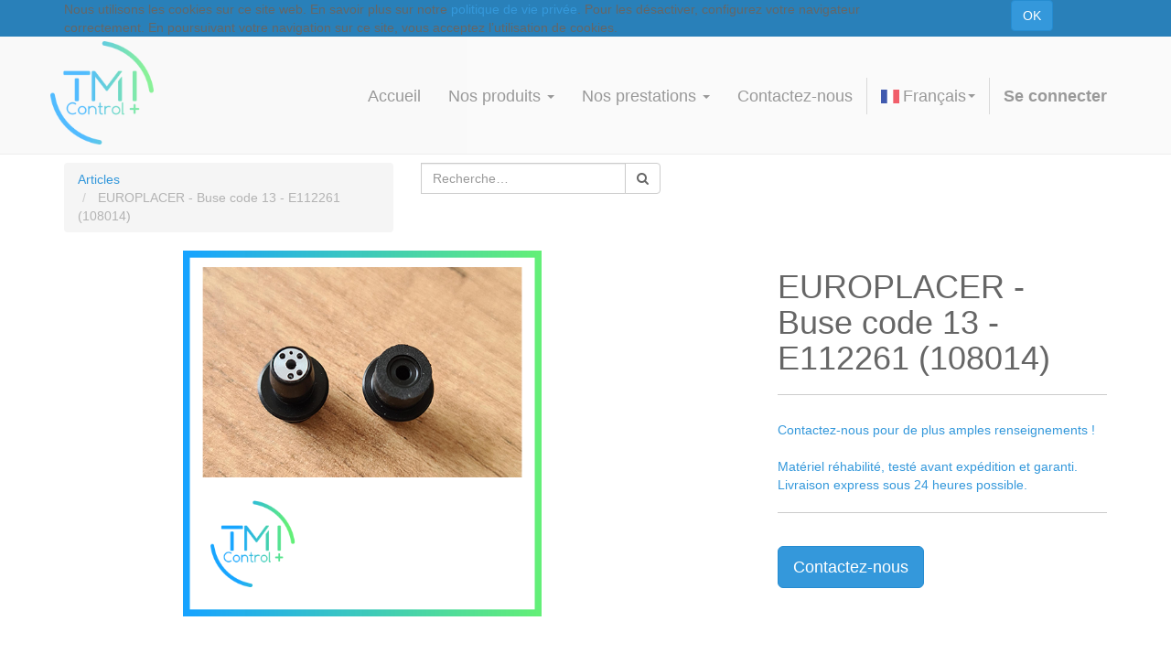

--- FILE ---
content_type: text/html; charset=utf-8
request_url: https://www.tmicontrolplus.com/shop/product/e112261-europlacer-buse-code-13-e112261-108014-17992
body_size: 6168
content:

        
        <!DOCTYPE html>
        <html data-oe-company-name="TMI Control Plus" lang="fr-FR" data-website-id="1">
            <head>
                <meta charset="utf-8"/>
                <meta http-equiv="X-UA-Compatible" content="IE=edge,chrome=1"/>
                <meta name="viewport" content="width=device-width, initial-scale=1, user-scalable=no"/>

                <title>EUROPLACER - Buse code 13 - E112261 (108014) | TMI Control Plus</title>
                <link type="image/x-icon" rel="shortcut icon" href="/web/image/website/1/favicon/"/>

                <script type="text/javascript">
                    var odoo = {
                        csrf_token: "342d20d6c3d3ce2b39fed29f4780947bb6e30620o",
                    };
                </script>

                
            <meta name="generator" content="Odoo"/>

            
            
            
            
            

            <meta property="og:title" content="EUROPLACER - Buse code 13 - E112261 (108014)"/>
            <meta property="og:site_name" content="TMI Control Plus"/>
            

            
            
                
                    <link rel="alternate" hreflang="en" href="https://www.tmicontrolplus.com/en_GB/shop/product/e112261-europlacer-buse-code-13-e112261-108014-17992"/>
                
                    <link rel="alternate" hreflang="fr" href="https://www.tmicontrolplus.com/shop/product/e112261-europlacer-buse-code-13-e112261-108014-17992"/>
                
            

            <script type="text/javascript">
                

                odoo.session_info = {
                    is_superuser: false,
                    is_system: false,
                    is_frontend: true,
                    translationURL: '/website/translations',
                    is_website_user: true,
                    user_id: 4
                };
            </script>

            <link type="text/css" rel="stylesheet" href="/web/content/17216-1608253/web.assets_common.0.css"/>
            <link type="text/css" rel="stylesheet" href="/web/content/22094-e554a72/web.assets_frontend.0.css"/>
            <link type="text/css" rel="stylesheet" href="/web/content/22097-e554a72/web.assets_frontend.1.css"/>
            
            
            

            <script type="text/javascript" src="/web/content/17220-1608253/web.assets_common.js"></script>
            <script type="text/javascript" src="/web/content/22098-e554a72/web.assets_frontend.js"></script>
            
            
            
        
                    <meta property="og:type" content="website"/>
                    <meta property="og:url" content="https://www.tmicontrolplus.com/shop/product/e112261-europlacer-buse-code-13-e112261-108014-17992"/>
                    <meta property="og:image" content="https://www.tmicontrolplus.com/web/image/product.template/17992/image"/>
                    <meta property="og:description"/>
                    <meta name="twitter:card" content="summary_large_image"/>
                    <meta name="twitter:site" content="@TMI Control Plus"/>
                    <meta name="twitter:title" content="EUROPLACER - Buse code 13 - E112261 (108014)"/>
                    <meta name="twitter:description"/>
                    <meta name="twitter:image" content="https://www.tmicontrolplus.com/web/image/product.template/17992/image"/>
                
            </head>
            <body>
                
            
        
            
        
        
            
            
                
            
        
        
    
    

            
            
        <div id="wrapwrap" class="">
                
        
    <div id="website_cookie_notice" class="container-fluid bg-warning cc-cookies">
        <div class="container">
            <div class="row">
                <div class="col-sm-10">Nous utilisons les cookies sur ce site web. En savoir plus sur notre <a href="/legal/privacy-policy">politique de vie privée</a>. Pour les désactiver, configurez votre navigateur correctement. En poursuivant votre navigation sur ce site, vous acceptez l’utilisation de cookies.</div>
                <div class="col-sm-2 text-center">
                    <a class="btn btn-primary" href="#">OK</a>
                </div>
            </div>
        </div>
    </div>

    <header id="header_tmi">
                    <div class="navbar navbar-default navbar-static-top">
                        <div class="container">
                            <div class="navbar-header">
                                <button type="button" class="navbar-toggle" data-toggle="collapse" data-target=".navbar-top-collapse">
                                    <span class="sr-only">Basculer la navigation</span>
                                    <span class="icon-bar"></span>
                                    <span class="icon-bar"></span>
                                    <span class="icon-bar"></span>
                                </button>
                                <a href="/" class="navbar-brand logo" id="logo_container">
            <span id="logo" alt="Logo of TMI Control Plus" title="TMI Control Plus"><img src="/web/image/res.company/1/logo?unique=5cf0cd1" class="img img-responsive"/></span>
        </a>
    </div>
                            <div class="collapse navbar-collapse navbar-top-collapse">
                                <ul class="nav navbar-nav navbar-right" id="top_menu">
                                    
        
            
    <li>
        <a href="/">
            <span>Accueil</span>
        </a>
    </li>
    

        
            
    
    <li class="dropdown ">
        <a class="dropdown-toggle" data-toggle="dropdown" href="#">
            <span>Nos produits</span> <span class="caret"></span>
        </a>
        <ul class="dropdown-menu" role="menu">
            
                
    <li>
        <a href="/shop/category/materiel-reconditionne-2">
            <span>Matériel Reconditionné</span>
        </a>
    </li>
    

            
                
    <li>
        <a href="/materiel-neuf-seho">
            <span>Matériel Neuf SEHO</span>
        </a>
    </li>
    

            
                
    <li>
        <a href="/materiel-neuf-smt">
            <span>Matériel Neuf SMT</span>
        </a>
    </li>
    

            
                
    <li>
        <a href="/materiel-neuf-vanstron">
            <span>Matériel Neuf VANSTRON</span>
        </a>
    </li>
    

            
                
    <li>
        <a href="/materiel-neuf-yamaha">
            <span>Matériel Neuf YAMAHA</span>
        </a>
    </li>
    

            
                
    <li>
        <a href="/shop/category/pieces-detachees-3">
            <span>Pièces Détachées</span>
        </a>
    </li>
    

            
        </ul>
    </li>

        
            
    
    <li class="dropdown ">
        <a class="dropdown-toggle" data-toggle="dropdown" href="#">
            <span>Nos prestations</span> <span class="caret"></span>
        </a>
        <ul class="dropdown-menu" role="menu">
            
                
    <li>
        <a href="/services">
            <span>Services </span>
        </a>
    </li>
    

            
                
    <li>
        <a href="/sav-maintenance">
            <span>Maintenance &amp; S.A.V.</span>
        </a>
    </li>
    

            
                
    <li>
        <a href="/financement">
            <span>Financement</span>
        </a>
    </li>
    

            
        </ul>
    </li>

        
            
    <li>
        <a href="/contactus">
            <span>Contactez-nous</span>
        </a>
    </li>
    

        
    
            
            
            <li class="divider"></li>
            <li class="dropdown o_lang_flag">
                <a href="#" class="dropdown-toggle js_lang" data-toggle="dropdown" aria-expanded="true">
                    
                        
                    
                        
                            <img class="img o_flag_icon mr4" height="15" width="20" src="/website/image/res.lang/23/flag" title="French / Français"/>
                             Français
                            <span class="caret"></span>
                        
                    
                </a>
                <ul class="dropdown-menu" role="menu">
                    
                        <li>
                            <a class="js_change_lang js_lang" href="/en_GB/shop/product/e112261-europlacer-buse-code-13-e112261-108014-17992" data-lang="en_GB">
                                <img class="img o_flag_icon mr4" height="15" width="20" src="/website/image/res.lang/17/flag" title="English (UK)"/>
                                English (UK)
                            </a>
                        </li>
                    
                        <li class="selected">
                            <a class="js_change_lang js_lang" href="/shop/product/e112261-europlacer-buse-code-13-e112261-108014-17992" data-lang="fr_FR">
                                <img class="img o_flag_icon mr4" height="15" width="20" src="/website/image/res.lang/23/flag" title="French / Français"/>
                                 Français
                            </a>
                        </li>
                    
                </ul>
            </li>
        <li id="my_cart" class="hidden">
                <a href="/shop/cart">
                    <i class="fa fa-shopping-cart"></i>
                    Mon Panier <sup class="my_cart_quantity label label-primary"></sup>
                </a>
            </li>
        
                                    
                                
            <li class="divider"></li>
            <li>
                <a href="/web/login">
                    <b>Se connecter</b>
                </a>
            </li>
        </ul>
                            </div>
                        </div>
                    </div>
                </header>
                <main>
                    
            
            <div itemscope="itemscope" itemtype="http://schema.org/Product" id="wrap" class="js_sale ecom-zoomable zoomodoo-hover">
                <section id="product_detail" class="container mt8 oe_website_sale ">
                    <div class="row">
                        <div class="col-sm-4">
                            <ol class="breadcrumb">
                                <li>
                                    <a href="/shop">Articles</a>
                                </li>
                                
                                <li class="active">
                                    <span>EUROPLACER - Buse code 13 - E112261 (108014)</span>
                                </li>
                            </ol>
                        </div>
                        <div class="col-sm-3 mb8">
                            
        <form method="get" action="/shop">
            
            
    <div class="input-group">
        <div class="oe_search">
            <input type="text" name="search" class="search-query form-control oe_search_box" placeholder="Recherche…" value=""/>
        </div>
        <span class="input-group-btn">
           <button type="submit" class="btn btn-default oe_search_button"><i class="fa fa-search"></i>
            
        </button>
        </span>
    </div>

        </form>
    
                        </div>
                        <div id="website_published_button" class="col-sm-3">
                        </div>
                        <div class="col-sm-2 text-right">
                            
        
        <div class="hidden btn-group">
            
            <a href="#" class="dropdown-toggle btn btn-default" data-toggle="dropdown">
                Public Pricelist
                <span class="caret"></span>
            </a>
            <ul class="dropdown-menu" role="menu">
                
            </ul>
        </div>
    
                        </div>
                    </div>
                    <div class="row">
                        <div class="col-sm-7">
                            
                            
                                
                                
                                <div id="o-carousel-product" class="carousel slide" data-ride="carousel" data-interval="0">
                                  <div class="carousel-outer">
                                    <div class="carousel-inner">
                                        
                                        <div itemprop="image" class="item active"><img src="/web/image/product.template/17992/image?unique=d3ae6c5" class="img img-responsive product_detail_img" alt="EUROPLACER - Buse code 13 - E112261 (108014)" data-zoom="1" data-zoom-image="/web/image/product.template/17992/image?unique=d3ae6c5"/></div>
                                        
                                    </div>

                                    
                                  </div>

                                  
                                </div>
                            
                        </div>
                        <div class="col-sm-5 col-lg-4 col-lg-offset-1" id="product_details">
                            
    
    
    
  <h1 itemprop="name">EUROPLACER - Buse code 13 - E112261 (108014)</h1>
                            <span itemprop="url" style="display:none;">https://www.tmicontrolplus.com/shop/product/e112261-europlacer-buse-code-13-e112261-108014-17992</span>
                            
                            <div class="o_not_editable">
                                
            
            <p class="text-muted" id="product_attributes_simple">
                
            </p>
        
                            </div>
                            <hr/>
                            <p class="text-muted">
      
                    Contactez-nous pour de plus amples renseignements !<br/><br/>Matériel réhabilité, testé avant expédition et garanti.<br/>Livraison express sous 24 heures possible.
                
    </p>
  <hr/>
    
          <a id="contact_us" class="btn btn-primary btn-lg mt8" href="/contactus?name=EUROPLACER - Buse code 13 - E112261 (108014)">Contactez-nous</a>
          
  
      <form action="/shop/cart/update" class="js_add_cart_variants" method="POST">
          <input type="hidden" name="csrf_token" value="302e75f5b6dbbd96af90589e8f5952d0adc06ab4o1769434860"/>
              <div class="js_product">
                  
                      <input type="hidden" class="product_id" name="product_id" value="17863"/>
                      
      
      <ul class="list-unstyled js_add_cart_variants nav-stacked" data-attribute_value_ids="[[17863, [], 39.0, 39.0, {&quot;product_type&quot;: &quot;product&quot;, &quot;product_template&quot;: 17992, &quot;custom_message&quot;: &quot;&quot;, &quot;cart_qty&quot;: 0, &quot;uom_name&quot;: &quot;Unit\u00e9(s)&quot;, &quot;available_threshold&quot;: 5.0, &quot;virtual_available&quot;: 49.0, &quot;inventory_availability&quot;: &quot;never&quot;}]]">
        
      </ul>
    
                  
          
                    
          
          
      </div>
      </form>    
  </div>
                    </div>
    
      <div class="container guarantees">
        
          <div class="row">
            <div class="col-lg-4 guarantee">
              <i class="fa fa-suitcase icon-guarantee"></i>
              <h3 class="title-guarantee">100% révisé</h3>
              <p class="sub-text">Qu'elles soient neuves ou d'occasion toutes nos pièces détachées sont vérifiées, réhabilitées et testées avant expédition</p>
            </div>
            <div class="col-lg-4 guarantee">
              <i class="fa fa-lock icon-guarantee"></i>
              <h3 class="title-guarantee">Garantie</h3>
              <p class="sub-text">Nous nous engageons à vous changer toute pièce défectueuse pendant le premier mois, ou si nous ne sommes pas en mesure de le faire de vous rembourser le montant de ladite pièce</p>
            </div>
            <div class="col-lg-4 guarantee">
              <span class="icon-guarantee fa fa-wrench fa-1x" style=""></span>
              <h3 class="title-guarantee">Support technique</h3>
              <p class="sub-text">Nous vous assurons un support téléphonique afin de vous aider à diagnostiquer votre problème et vous supporter dans le choix de la référence de la pièce de remplacement</p>
            </div>
          </div>
        
      </div>
    
  
                </section>
                
            
        
                
            </div>
        
                </main>
                <footer>
                    <div id="footer" class="container hidden-print">
      <div class="row">
        <div class="col-md-4 col-lg-3">
          <h4>
            <font class="text-gray-light" style="font-size: 14px;">Nos produits &amp; Services</font>
          </h4>
          <ul class="list-unstyled" id="products">
            <li>
              <a href="/" data-original-title="" title="">Accueil</a>
            </li>
            <li>
              <a href="/materiel-neuf" data-original-title="" title="">Matériel Neuf</a>
            </li>
            <li>
              <a href="/shop/category/materiel-reconditionne-2" data-original-title="" title="">Matériel Reconditionné</a>
            </li>
            <li>
              <a href="/shop/category/pieces-detachees-3" data-original-title="" title="">Pièces détachées</a>
            </li>
            <li>
              <a href="/services" data-original-title="" title="">Services&nbsp;</a>
            </li>
            <li>
              <a href="/sav-maintenance" data-original-title="" title="">Maintenance/Sav</a>
            </li>
            <li>
              <a href="/financement" data-original-title="" title="">Financement</a>
            </li>
            <li>
              <a href="/" data-original-title="" title="" aria-describedby="tooltip927092">
                <br/>
              </a>
            </li>
          </ul>
        </div>
        <div class="col-md-4  col-lg-3" id="info">
          <h4></h4>
          <ul class="list-unstyled">
            <li>
              <a href="/contactus" data-original-title="" title="">Contactez-nous</a>
            </li>
          
    <li>
      <a href="/groups"></a>
    </li>
  </ul>
          <ul class="list-unstyled">
            <li>
              <i class="fa fa-phone"></i>
              <span>+33 2 40 65 50 42</span>
            </li>
            <li>
              <i class="fa fa-envelope"></i>
              <span>secretariat@tmicontrolplus.com</span>
            </li>
          </ul>
          <h2>
            
            
            
            
            
            
          </h2>
        </div>
        <div class="col-md-4 col-lg-5 col-lg-offset-1">
          <h4>
            <span>TMI Control Plus</span>
            <small> - <a href="/aboutus">À propos de nous</a></small>
          </h4>
          <div>
            <p style="text-align: justify; ">
              <font style="color: rgb(247, 247, 247);">Nous sommes une équipe de professionnels passionnés, qualifiés et expérimentés à votre service pour la mise en place et l'exploitation de vos lignes de productions CMS.&nbsp;Notre réactivité et notre flexibilité, nous permettent de vous apporter des solutions spécifiques et adaptées à toutes vos problématiques de process.En plus de la vente de machines neuves, nous réhabilitons des équipements d'occasions que nous remettons " à neuf " et que nous adaptons à vos demandes spécifiques.</font>
            </p>
          </div>
          
    <ul class="list-inline js_language_selector mt16">
        <li>
          <a class="js_change_lang" href="/en_GB/shop/product/e112261-europlacer-buse-code-13-e112261-108014-17992" data-lang="en_GB">
            English (UK)
          </a>
        </li><li>
          <a class="js_change_lang" href="/shop/product/e112261-europlacer-buse-code-13-e112261-108014-17992" data-lang="fr_FR">
             Français
          </a>
        </li>
        
    </ul>

        </div>
      </div>
    </div>
  <div class="container mt16 mb8">
                <div class="pull-right">
                                                      Fourni par <a target="_blank" class="label label-danger" href="http://www.odoo.com/page/website-builder">Odoo</a>,
le #1 <a target="_blank" href="http://www.odoo.com/page/e-commerce">Open Source eCommerce</a>.
                                                    </div>
                <div class="pull-left text-muted">
                                                      Copyright &copy; <span>TMI Control Plus</span>
            <span>-
                <a href="/legal/terms-of-use">Conditions d'utilisation</a>
            </span>
        
    <span>-
                <a href="/legal/privacy-policy" data-original-title="" title="">Politique de confidentialité</a>
            </span>
  
    <span>-
                <a href="/legal/advice">Mentions légales</a>
            </span>
  </div>
            </div>
        </footer>
            </div>
        <script id="tracking_code">
            (function(i,s,o,g,r,a,m){i['GoogleAnalyticsObject']=r;i[r]=i[r]||function(){
            (i[r].q=i[r].q||[]).push(arguments)},i[r].l=1*new Date();a=s.createElement(o),
            m=s.getElementsByTagName(o)[0];a.async=1;a.src=g;m.parentNode.insertBefore(a,m)
            })(window,document,'script','//www.google-analytics.com/analytics.js','ga');

            ga('create', _.str.trim('UA-165022426-1'), 'auto');
            ga('send','pageview');
        </script>
    
        
            </body>
        </html>
    
    
    